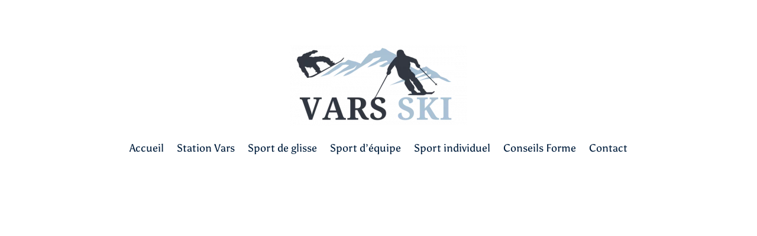

--- FILE ---
content_type: text/html; charset=utf-8
request_url: https://www.google.com/recaptcha/api2/aframe
body_size: 269
content:
<!DOCTYPE HTML><html><head><meta http-equiv="content-type" content="text/html; charset=UTF-8"></head><body><script nonce="kiGADhPDWXrWyMznCJQiIQ">/** Anti-fraud and anti-abuse applications only. See google.com/recaptcha */ try{var clients={'sodar':'https://pagead2.googlesyndication.com/pagead/sodar?'};window.addEventListener("message",function(a){try{if(a.source===window.parent){var b=JSON.parse(a.data);var c=clients[b['id']];if(c){var d=document.createElement('img');d.src=c+b['params']+'&rc='+(localStorage.getItem("rc::a")?sessionStorage.getItem("rc::b"):"");window.document.body.appendChild(d);sessionStorage.setItem("rc::e",parseInt(sessionStorage.getItem("rc::e")||0)+1);localStorage.setItem("rc::h",'1762721515638');}}}catch(b){}});window.parent.postMessage("_grecaptcha_ready", "*");}catch(b){}</script></body></html>